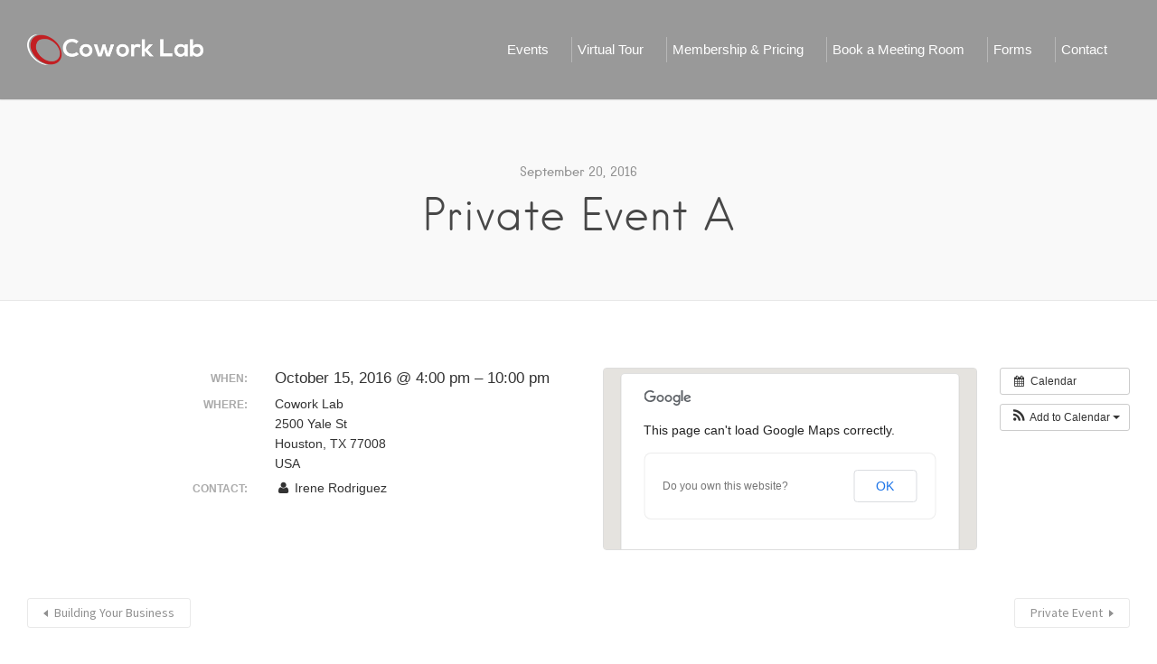

--- FILE ---
content_type: text/css
request_url: https://www.thecoworklab.com/wp-content/themes/listable-child/style.css?ver=6.8.3
body_size: 828
content:
/*
Theme Name: Listable Child ACTIVE
Theme URI: https://pixelgrade.com/demos/listable/
Author: PixelGrade
Author URI: https://pixelgrade.com/
Description: A directory WordPress theme that will help you create and manage a local or global listings site.
Template: listable
License: GNU General Public License v2 or later
License URI: http://www.gnu.org/licenses/gpl-2.0.html
Text Domain: listable-child-theme
Domain Path: /languages/
Tags: light, white, red

This theme, like WordPress, is licensed under the GPL.
Use it to make something cool, have fun, and share what you've learned with others.

Listable is based on Underscores http://underscores.me/, (C) 2012-2015 Automattic, Inc.
Underscores is distributed under the terms of the GNU GPL v2 or later.
*/

/* ADD YOUR NEW CSS RULES HERE */

/* This file assumes you wish to add new CSS rules that will overwrite the ones in the parent's CSS files
If you wish however, you can copy the whole style.css file from the parent here and hack at it - see functions.php for more details.
In that case please remember that you still need to retain the header above (replace the header of the parent style.css with the one above),
specifically the 'Template: listable' line. */

#site-navigation ul li a{
  font-size: 15px;
}

#pnp {
width:17em;
}

#pnp.btn{
	position: absolute;
	top: 12%;
	left: 40%;
	z-index: 10;
  text-transform: uppercase;
}

.container {
    width:75%;
		margin: 4% 12%;
    text-align:center;
}

.card--widget.card--widget {
  border: none; /*Removes border from Cards on homepage*/
}

.card__title.card__title {
	color: #ffffff !important;
	font-size: 24px;
}

.card__title {
  color:white;
  position:relative;
  bottom: 110px;
}
.cta-vt a{
	text-transform: uppercase;
	font-size: 15px;
	display:block;
	margin: auto;
	width:20%;
}

.cta {
	text-align: center;
	position:relative;
	top:17em;
	right:5px;
}

.cta-header {
	color: white;
}

.cta a {
	text-transform: uppercase;
	font-size: 15px;
	margin-top: 17px;
}

.cta .btn:hover {
	background-color: white;
	color: red;
}

.red {
	color:#c32428;
	font-weight: 700;
}

.cta-bg{
	width:100%;
}

iframe {
	width: 100%;
}

/* show a larger image when you're on a big screen */
@media screen and (min-width: 900px) {
    .one {
        float:left;
        width:30%;
    }

    .two {
        display: inline-block;
        margin:0 auto;
        width:30%;
    }

    .three {
        float:right;
        width:30%;
    }
}

@media only screen and (min-width: 740px) and (max-width:899px) {
  /* body {
    background-color: green;
  } */
  #pnp.btn {
    top: 9.3%;
    left: 34.3%;
  }
}

@media only screen and (min-width: 501px) and (max-width:739px) {
  /* body {
    background-color: green;
  } */
  #pnp.btn {
    top: 5.6%;
    left: 33.3%;
  }
}

/*If the browser window is smaller than 500px*/
@media only screen and (max-width: 500px) {
   /* body {
       background-color: lightblue;
   } */
   #pnp.btn {
     top: 5.3%;
     left: 20%;
   }
}


--- FILE ---
content_type: application/javascript
request_url: https://widgets.thereviewsplace.com/flash.js
body_size: 314
content:
(function(){if(typeof repuso_schema_params!=="undefined")window.rw_schema_params=repuso_schema_params;var e=document;for(var t=0,a=e.querySelectorAll("div[data-repuso-flash]");t<a.length;t++){var r=a[t];r.setAttribute("data-rw-flash",r.getAttribute("data-repuso-flash"))}var s=e.createElement("script");s.setAttribute("src","https://widgets.thereviewsplace.com/2.0/rw-widget-flash.js");s.setAttribute("type","module");e.head.appendChild(s)})();